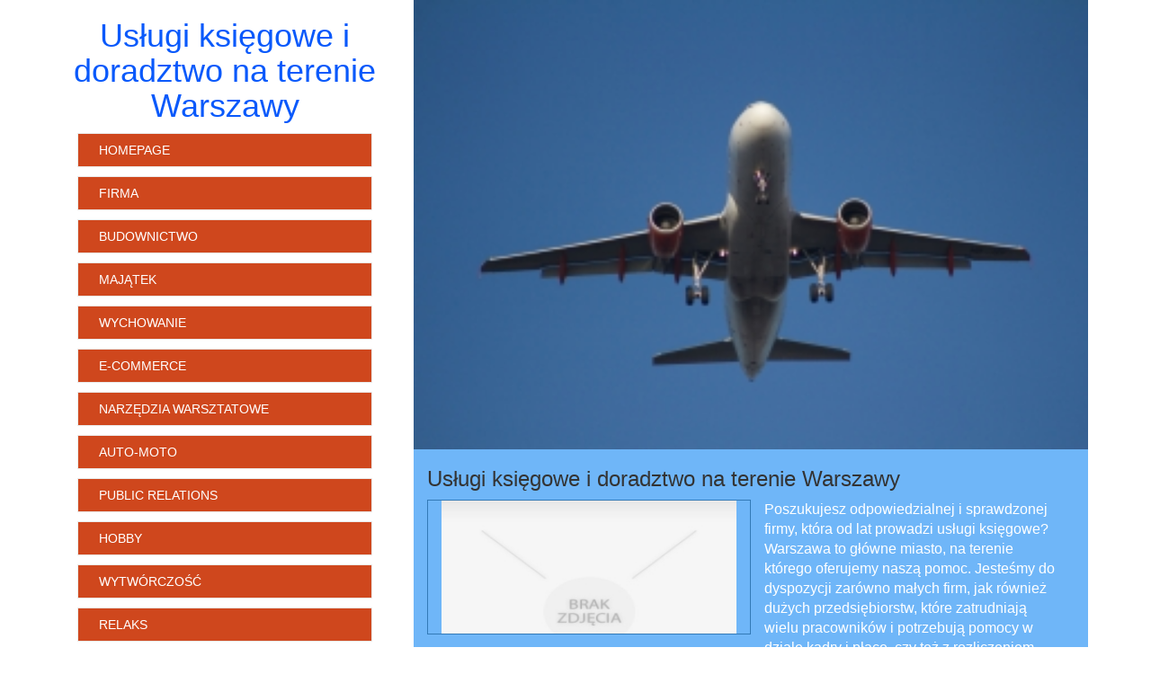

--- FILE ---
content_type: text/html; charset=utf8
request_url: http://www.dzienregionu.pl/firma/biura-rachunkowe/uslugi-ksiegowe-i-doradztwo-na-terenie-warszawy
body_size: 21026
content:
<!DOCTYPE HTML>
<html>
    <head>
        <title>Usługi księgowe i doradztwo na terenie Warszawy - Dzeiń Regionu</title>
        <meta charset="utf-8" />
        <meta name="google-site-verification" content="" />
        <base href="http://www.dzienregionu.pl" />
        <link rel="stylesheet" type="text/css" href="/css/bootstrap.css" media="all">
        <link href="/css/style.css" rel="stylesheet" type="text/css" media="all" />
        <script type="text/javascript" src="/js/jquery.js"></script>       
        <script type="text/javascript" src="/js/bootstrap.min.js"></script>
    </head>
    <body>
        <div class="container">
            <div class="row logo">
                <div class="text-center col-xs-12 col-ms-12 col-sm-12 col-md-4 col-lg-4 content-bottom">
                    <div id="logo_text">
                        <h1>Usługi księgowe i doradztwo na terenie Warszawy</h1>
                    </div>
                    <nav class="navbar navbar-default">
                        <div class="navbar-header">
                            <button type="button" class="navbar-toggle collapsed" data-toggle="collapse" data-target="#bs-example-navbar-collapse-1">
                                <span class="sr-only">Nawigacja</span>
                                <span class="icon-bar"></span>
                                <span class="icon-bar"></span>
                                <span class="icon-bar"></span>
                            </button>
                        </div>
                        <div class="collapse navbar-collapse" id="bs-example-navbar-collapse-1">
                            <ul class="sf-menu nav navbar-nav">
                                <li class="first"><a href="/">Homepage</a></li>
                                <li class="dropdown"><a href="/firma" title="Firma">Firma</a><ul><li><a href="/firma/biura-rachunkowe" title="Biura Rachunkowe">Biura Rachunkowe</a></li><li><a href="/firma/doradztwo" title="Doradztwo">Doradztwo</a></li><li><a href="/firma/drukarnie" title="Drukarnie">Drukarnie</a></li><li><a href="/firma/handel" title="Handel">Handel</a></li><li><a href="/firma/hurtownie" title="Hurtownie">Hurtownie</a></li><li><a href="/firma/kredyty-leasing" title="Kredyty, Leasing">Kredyty, Leasing</a></li><li><a href="/firma/oferty-pracy" title="Oferty Pracy">Oferty Pracy</a></li><li><a href="/firma/ubezpieczenia" title="Ubezpieczenia">Ubezpieczenia</a></li><li><a href="/firma/windykacja" title="Windykacja">Windykacja</a></li><li><a href="/firma/ekologia" title="Ekologia">Ekologia</a></li></ul></li><li class="dropdown"><a href="/budownictwo" title="Budownictwo">Budownictwo</a><ul><li><a href="/budownictwo/projektowanie" title="Projektowanie">Projektowanie</a></li><li><a href="/budownictwo/remonty-elektryk-hydraulik" title="Remonty, Elektryk, Hydraulik">Remonty, Elektryk, Hydraulik</a></li><li><a href="/budownictwo/materialy-budowlane" title="Materiały Budowlane">Materiały Budowlane</a></li></ul></li><li class="dropdown"><a href="/majatek" title="Majątek">Majątek</a><ul><li><a href="/majatek/drzwi-i-okna" title="Drzwi i Okna">Drzwi i Okna</a></li><li><a href="/majatek/klimatyzacja-i-wentylacja" title="Klimatyzacja i Wentylacja">Klimatyzacja i Wentylacja</a></li><li><a href="/majatek/nieruchomosci-dzialki" title="Nieruchomości, Działki">Nieruchomości, Działki</a></li><li><a href="/majatek/domy-mieszkania" title="Domy, Mieszkania">Domy, Mieszkania</a></li></ul></li><li class="dropdown"><a href="/wychowanie" title="Wychowanie">Wychowanie</a><ul><li><a href="/wychowanie/placowki-edukacyjne" title="Placówki Edukacyjne">Placówki Edukacyjne</a></li><li><a href="/wychowanie/kursy-jezykowe" title="Kursy Językowe">Kursy Językowe</a></li><li><a href="/wychowanie/konferencje-sale-szkoleniowe" title="Konferencje, Sale Szkoleniowe">Konferencje, Sale Szkoleniowe</a></li><li><a href="/wychowanie/kursy-i-szkolenia" title="Kursy i Szkolenia">Kursy i Szkolenia</a></li><li><a href="/wychowanie/tlumaczenia" title="Tłumaczenia">Tłumaczenia</a></li><li><a href="/wychowanie/ksiazki-czasopisma" title="Książki, Czasopisma">Książki, Czasopisma</a></li></ul></li><li class="dropdown"><a href="/e-commerce" title="E-Commerce">E-Commerce</a><ul><li><a href="/e-commerce/bizuteria" title="Biżuteria">Biżuteria</a></li><li><a href="/e-commerce/dla-dzieci" title="Dla Dzieci">Dla Dzieci</a></li><li><a href="/e-commerce/meble" title="Meble">Meble</a></li><li><a href="/e-commerce/wyposazenie-wnetrz" title="Wyposażenie Wnętrz">Wyposażenie Wnętrz</a></li><li><a href="/e-commerce/wyposazenie-lazienki" title="Wyposażenie Łazienki">Wyposażenie Łazienki</a></li><li><a href="/e-commerce/odziez" title="Odzież">Odzież</a></li><li><a href="/e-commerce/sport" title="Sport">Sport</a></li><li><a href="/e-commerce/elektronika-rtv-agd" title="Elektronika, RTV, AGD">Elektronika, RTV, AGD</a></li><li><a href="/e-commerce/art-dla-zwierzat" title="Art. Dla Zwierząt">Art. Dla Zwierząt</a></li><li><a href="/e-commerce/ogrod-rosliny" title="Ogród, Rośliny">Ogród, Rośliny</a></li><li><a href="/e-commerce/chemia" title="Chemia">Chemia</a></li><li><a href="/e-commerce/art-spozywcze" title="Art. Spożywcze">Art. Spożywcze</a></li><li><a href="/e-commerce/materialy-eksploatacyjne" title="Materiały Eksploatacyjne">Materiały Eksploatacyjne</a></li><li><a href="/e-commerce/inne-sklepy" title="Inne Sklepy">Inne Sklepy</a></li></ul></li><li class="dropdown"><a href="/narzedzia-warsztatowe" title="Narzędzia Warsztatowe">Narzędzia Warsztatowe</a><ul><li><a href="/narzedzia-warsztatowe/maszyny" title="Maszyny">Maszyny</a></li><li><a href="/narzedzia-warsztatowe/narzedzia" title="Narzędzia">Narzędzia</a></li><li><a href="/narzedzia-warsztatowe/przemysl-metalowy" title="Przemysł Metalowy">Przemysł Metalowy</a></li></ul></li><li class="dropdown"><a href="/auto-moto" title="Auto-Moto">Auto-Moto</a><ul><li><a href="/auto-moto/transport" title="Transport">Transport</a></li><li><a href="/auto-moto/czesci-samochodowe" title="Części Samochodowe">Części Samochodowe</a></li><li><a href="/auto-moto/wynajem" title="Wynajem">Wynajem</a></li><li><a href="/auto-moto/uslugi-motoryzacyjne" title="Usługi Motoryzacyjne">Usługi Motoryzacyjne</a></li><li><a href="/auto-moto/salony-komisy" title="Salony, Komisy">Salony, Komisy</a></li></ul></li><li class="dropdown"><a href="/public-relations" title="Public Relations">Public Relations</a><ul><li><a href="/public-relations/agencje-reklamowe" title="Agencje Reklamowe">Agencje Reklamowe</a></li><li><a href="/public-relations/materialy-reklamowe" title="Materiały Reklamowe">Materiały Reklamowe</a></li><li><a href="/public-relations/inne-agencje" title="Inne Agencje">Inne Agencje</a></li></ul></li><li class="dropdown"><a href="/hobby" title="Hobby">Hobby</a><ul><li><a href="/hobby/imprezy-integracyjne" title="Imprezy Integracyjne">Imprezy Integracyjne</a></li><li><a href="/hobby/hobby" title="Hobby">Hobby</a></li><li><a href="/hobby/zajecia-sportowe-i-rekreacyjne" title="Zajęcia Sportowe i Rekreacyjne">Zajęcia Sportowe i Rekreacyjne</a></li></ul></li><li class="dropdown"><a href="/wytworczosc" title="Wytwórczość">Wytwórczość</a><ul><li><a href="/wytworczosc/informatyczne" title="Informatyczne">Informatyczne</a></li><li><a href="/wytworczosc/restauracje-catering" title="Restauracje, Catering">Restauracje, Catering</a></li><li><a href="/wytworczosc/fotografia" title="Fotografia">Fotografia</a></li><li><a href="/wytworczosc/adwokaci-porady-prawne" title="Adwokaci, Porady Prawne">Adwokaci, Porady Prawne</a></li><li><a href="/wytworczosc/slub-i-wesele" title="Ślub i Wesele">Ślub i Wesele</a></li><li><a href="/wytworczosc/weterynaryjne-hodowla-zwierzat" title="Weterynaryjne, Hodowla Zwierząt">Weterynaryjne, Hodowla Zwierząt</a></li><li><a href="/wytworczosc/sprzatanie-porzadkowanie" title="Sprzątanie, Porządkowanie">Sprzątanie, Porządkowanie</a></li><li><a href="/wytworczosc/serwis" title="Serwis">Serwis</a></li><li><a href="/wytworczosc/opieka" title="Opieka">Opieka</a></li><li><a href="/wytworczosc/inne-uslugi" title="Inne Usługi">Inne Usługi</a></li><li><a href="/wytworczosc/kurier-przesylki" title="Kurier, Przesyłki">Kurier, Przesyłki</a></li></ul></li><li class="dropdown"><a href="/relaks" title="Relaks">Relaks</a><ul><li><a href="/relaks/hotele-i-noclegi" title="Hotele i Noclegi">Hotele i Noclegi</a></li><li><a href="/relaks/podroze" title="Podróże">Podróże</a></li><li><a href="/relaks/wypoczynek" title="Wypoczynek">Wypoczynek</a></li></ul></li><li class="dropdown"><a href="/witalnosc" title="Witalność">Witalność</a><ul><li><a href="/witalnosc/dietetyka-odchudzanie" title="Dietetyka, Odchudzanie">Dietetyka, Odchudzanie</a></li><li><a href="/witalnosc/kosmetyki" title="Kosmetyki">Kosmetyki</a></li><li><a href="/witalnosc/leczenie" title="Leczenie">Leczenie</a></li><li><a href="/witalnosc/salony-kosmetyczne" title="Salony Kosmetyczne">Salony Kosmetyczne</a></li><li><a href="/witalnosc/sprzet-medyczny" title="Sprzęt Medyczny">Sprzęt Medyczny</a></li></ul></li><li class="dropdown"><a href="/developers" title="Developers">Developers</a><ul><li><a href="/developers/oprogramowanie" title="Oprogramowanie">Oprogramowanie</a></li><li><a href="/developers/strony-internetowe" title="Strony Internetowe">Strony Internetowe</a></li></ul></li><li><a href="/kontakt">Kontakt</a></li>
                            </ul>
                        </div>
                    </nav>
                    <div class="sidebar">
                        <div class="height20"></div>
                        <p class="text-center last-articles">Ostatnio dodane</p>
                        <div class="height10"></div>
                        
                        <li><a href="/e-commerce/elektronika-rtv-agd/zegarki-dla-eleganckich-kobiet-" title="Zegarki dla eleganckich kobiet?">Zegarki dla eleganckich kobiet?</a></li><li><a href="/auto-moto/transport/konwencja-adr-wskazowki-dla-firm" title="Konwencja adr: wskazówki dla firm">Konwencja adr: wskazówki dla firm</a></li><li><a href="/auto-moto/transport/klasyfikacja-substancji-niebezpiecznych-adr" title="Klasyfikacja substancji niebezpiecznych adr">Klasyfikacja substancji niebezpiecznych adr</a></li><li><a href="/wytworczosc/inne-uslugi/badanie-termowizyjne-koszt-i-zakres" title="Badanie termowizyjne - koszt i zakres">Badanie termowizyjne - koszt i zakres</a></li><li><a href="/narzedzia-warsztatowe/przemysl-metalowy/innowacyjna-technologia-srutowania-metali" title="Innowacyjna technologia śrutowania metali">Innowacyjna technologia śrutowania metali</a></li><li><a href="/majatek/nieruchomosci-dzialki/najlepsze-oferty-mieszkan-w-regionie" title="Najlepsze oferty mieszkań w regionie">Najlepsze oferty mieszkań w regionie</a></li>
                        
                        <div class="height20"></div>
                        <p class="text-center random-articles">Losowe artukuły</p>
                        <div class="height10"></div>
                        <li><a href="/firma/handel/funkcjonalny-alarm-bezprzewodowy-polecamy" title="Funkcjonalny alarm bezprzewodowy - polecamy">Funkcjonalny alarm bezprzewodowy - polecamy</a></li><li><a href="/firma/handel/artykuly-tekstylne-dla-hoteli-i-pensjonatow" title="Artykuły tekstylne dla hoteli i pensjonatów">Artykuły tekstylne dla hoteli i pensjonatów</a></li><li><a href="/firma/ekologia/ekologiczne-szamba-tworzone-na-zamowienie" title="Ekologiczne szamba tworzone na zamówienie">Ekologiczne szamba tworzone na zamówienie</a></li><li><a href="/firma/windykacja/windykacja-naleznosci-skutecznie-ale-zgodnie-z-prawem" title="Windykacja należności - skutecznie, ale zgodnie z prawem">Windykacja należności - skutecznie, ale zgodnie z prawem</a></li><li><a href="/firma/biura-rachunkowe/uslugi-ksiegowo-finansowe-w-radomsku-i-okolicach" title="Usługi księgowo- finansowe w Radomsku i okolicach">Usługi księgowo- finansowe w Radomsku i okolicach</a></li><li><a href="/firma/handel/wyposazenie-hoteli-najlepszy-wybor-" title="Wyposażenie hoteli - najlepszy wybór!">Wyposażenie hoteli - najlepszy wybór!</a></li>
                        <div style="height:15px;"></div>
                        <div classs="img-box">
                            <img src="/images/kwiat.jpg"/>
                        </div>
                        <div style="height:15px;"></div>
                    </div>
                </div>
                <div class="col-xs-12 col-ms-12 col-sm-12 col-md-8 col-lg-8">
                    <img width="100%" src="/images/samolot.jpg"/>
                    <div class="content-article">
                        <div style="height: 50px;">
                            <div class="col-xs-12 col-ms-12 col-sm-12 col-md-12 col-lg-12 content">
    <div class="articleContainer">
        <h3>Usługi księgowe i doradztwo na terenie Warszawy</h3>
        <div class="wrap">
            <div class="col-xs-12 col-ms-12 col-sm-6 col-md-6 col-lg-6 articleImage">
                <img src="img_www/none.jpg" alt="brak zdjęcia" />
            </div>
            <div class="col-xs-12 col-ms-12 col-sm-6 col-md-6 col-lg-6 articleText">
                <p>Poszukujesz odpowiedzialnej i sprawdzonej firmy, która od lat prowadzi usługi księgowe? Warszawa to główne miasto, na terenie którego oferujemy naszą pomoc. Jesteśmy do dyspozycji zarówno małych firm, jak również dużych przedsiębiorstw, które zatrudniają wielu pracowników  i potrzebują pomocy w dziale kadry i płace, czy też z rozliczeniem podatkowym. Oferujemy również pomoc w pozyskaniu funduszy unijnych czy też możemy pomóc ci założyć własny biznes, jeśli jeszcze żadnego nie masz a już wyszukujesz firmy oferującej usługi księgowe. Warszawa jak widzisz posiada świetną firmę, która pomoże Ci w każdym temacie.</p>
            </div>
            <div class="articleInfo">
                <p>Dodane: 2016-09-13</p>
                <p>Kategoria: Firma / Biura Rachunkowe</p>
            </div>
            <div class="socialIcons">
                <script>
    (function (d, s, id) {
        var js, fjs = d.getElementsByTagName(s)[0];
        if (d.getElementById(id)) {
            return;
        }
        js = d.createElement(s);
        js.id = id;
        js.src = "//connect.facebook.net/pl_PL/all.js#xfbml=1";
        fjs.parentNode.insertBefore(js, fjs);
    }(document, 'script', 'facebook-jssdk'));
</script>

<div class="fb-like" data-href="http://www.dzienregionu.pl/firma/biura-rachunkowe/uslugi-ksiegowe-i-doradztwo-na-terenie-warszawy" data-send="true" data-width="450" data-show-faces="false" data-font="lucida grande" style="margin:10px 0 10px 0;display:block"></div>

<a rel="nofollow" href="https://twitter.com/share" class="twitter-share-button" data-count="none" data-via="vedutapl">Tweet</a>
<script type="text/javascript" src="//platform.twitter.com/widgets.js"></script>
            </div>

            <div>
                <ul class="nav nav-tabs" role="tablist">
    
    <li><a href="#share-page" role="tab" data-toggle="tab">Poleć stronę</a></li>
    <li><a href="#report" role="tab" data-toggle="tab">Wpis zawiera błędy</a></li>
    
</ul>

<div class="tab-content">

    

    
    <div class="tab-pane" id="share-page">
        <form action="" method="post">
            <p class="left">
                <input name="imie" id="imie" placeholder="Imię" pattern="[a-zA-Z0-9]{3,}" required="" type="text" />
                <input name="email" id="email" placeholder="E-Mail" pattern="[a-z0-9._%+-]+@[a-z0-9.-]+\.[a-z]{2,4}$" required="" type="email" />
            </p>
            <p class="right">
                <label for="www">Polecana strona</label>
                <input name="www" id="www" type="url" value="http://www.dzienregionu.pl/firma/biura-rachunkowe/uslugi-ksiegowe-i-doradztwo-na-terenie-warszawy" />
                <input name="submit" value="Poleć stronę" type="submit">
            </p>    
        </form>
    </div>
    


    <div class="tab-pane" id="report">
        <form action="" method="post">
            <p class="left">  
                <label>Określ problem</label><br>
                <input type="radio" id="work" name="type" value="1" checked="checked" /><label for="work">Strona nie działa</label><br />
                <input type="radio" id="redirect" name="type" value="2" /><label for="redirect">Domane jest przekierowana</label><br />
                <input type="radio" id="server" name="type" value="3" /><label for="server">Serwer nie odpowiada</label><br />
                <input type="radio" id="error" name="type" value="4" /><label for="error">Błąd 404</label><br />
                <input type="radio" id="none" name="type" value="5" /><label for="none">Na docelowej stronie są inne dane</label><br />
                <input type="radio" id="other" name="type" value="0" /><label for="other">Inny ...</label>
            </p>  
            <p class="right">
                <label for="www">Zgłaszana strona</label>
                <input name="www" id="www" type="url" value="http://www.dzienregionu.pl/firma/biura-rachunkowe/uslugi-ksiegowe-i-doradztwo-na-terenie-warszawy" />
                <input name="imie" id="imie" placeholder="Imię" pattern="[a-zA-Z0-9]{3,}" required="" type="text" />
                <input name="email" id="email" placeholder="E-Mail" pattern="[a-z0-9._%+-]+@[a-z0-9.-]+\.[a-z]{2,4}$" required="" type="email" />
                <input name="submit" value="Wyślij Zgłoszenie" type="submit" />
            </p>   
        </form>
    </div>


    
</div>
            </div>
            <div class="similarArticles">
                <div class="col-xs-12 col-ms-12 col-sm-12 col-md-12 col-lg-12"> 
                    <h2>Zobacz również:</h2> 
                    <div class="clr"></div>
                </div>
                 <div class="clr"></div>
                <div class="col-xs-12 col-ms-12 col-sm-12 col-md-6 col-lg-6">
					<h5><a href="/firma/drukarnie/szerokie-zastosowanie-plyty-komorkowej-">Szerokie zastosowanie płyty komórkowej.</a></h5> <img src="/img_www/.jpg" alt="Szerokie zastosowanie płyty komórkowej." /><p>Płyta komorowa jest materiałem bardzo lekkim oraz wytrzymały. W codziennym zastosowaniu sprawdzi się lepiej niż karton. Można ją wykorzystywać do budowania różnego rodzaju opakowań do przec...</p></div><div class="col-xs-12 col-ms-12 col-sm-12 col-md-6 col-lg-6">
					<h5><a href="/firma/handel/uzyskaj-posciel-do-hotelu">Uzyskaj pościel do hotelu</a></h5> <img src="/img_www/.jpg" alt="Uzyskaj pościel do hotelu" /><p>Poszukujesz pewnych tekstyliów do prowadzenia swojego hotelu? Zapraszamy do skorzystania z oferty naszej firmy, w której ofercie pojawia się pościel hotelowa. Producent zadbał o zastosowanie najl...</p></div><div class="col-xs-12 col-ms-12 col-sm-12 col-md-6 col-lg-6">
					<h5><a href="/firma/drukarnie/estetyczne-nadruki-na-tekstyliach-dla-firm">Estetyczne nadruki na tekstyliach dla firm</a></h5> <img src="/img_www/.jpg" alt="Estetyczne nadruki na tekstyliach dla firm" /><p>Ubrania promocyjne są pożądane przez wiele podmiotów gospodarczych, gdy chcemy złożyć zamówienie na jakościowy i estetyczny wizualnie haft reklamowy (Kraków) warto zdecydować się na wspó�...</p></div><div class="col-xs-12 col-ms-12 col-sm-12 col-md-6 col-lg-6">
					<h5><a href="/firma/drukarnie/korzysci-zaopatrzenia-sie-w-kasetony-frezowane-oferowane-przez-max4media-">Korzyści zaopatrzenia się w kasetony frezowane oferowane przez Max4media.</a></h5> <img src="/img_www/max4media_pl.jpg" alt="Korzyści zaopatrzenia się w kasetony frezowane oferowane przez Max4media." /><p>Obecnie, gdzie to na rynku powstaje coraz większa liczba przedsiębiorstw, wówczas rośnie zapotrzebowanie na produkty typu kasetony frezowane. Warszawa jako stolica Polski to miasto, gdzie mamy dos...</p></div><div class="col-xs-12 col-ms-12 col-sm-12 col-md-6 col-lg-6">
					<h5><a href="/firma/handel/cieplo-dla-wszystkich-domow-oraz-firm">Ciepło dla wszystkich domów oraz firm</a></h5> <img src="/img_www/.jpg" alt="Ciepło dla wszystkich domów oraz firm" /><p>Drafon to firma, która specjalizuje się w produkowaniu kotów grzewczych. U nas znajdziecie kocioł na pellety, kotły uniwersalne, czy też najbardziej pożądane kotły 5 klasy. Mamy nadzieje, że...</p></div></div>
        </div>
    </div>
</div>

                        </div>
                        <div class="clr"></div>
                    </div>
                </div>
            </div>
                <div class="footer row">
                    <div class="col-xs-12 col-ms-12 col-sm-12 col-md-12 col-lg-12">
                        <div class="footer-background">
                            <p class="text-center">www.dzienregionu.pl</p>
                        </div>
                    </div>
                </div>
        </div>
    </body>
</html>


--- FILE ---
content_type: text/css
request_url: http://www.dzienregionu.pl/css/style.css
body_size: 5322
content:
html, body{
    font-size: 100%;
    background-color: #FFF;
    min-width: 240px;
}

a {
    color: #44413c;
}

h5 {
    font-size: 16px;
}

.clr {
    clear: both;
}

.no-margin {
    margin-left: 0px;
    margin-right: 0px;
}

.no-margin-left {
    margin-left: 0px;
}

.no-margin-right {
    margin-right: 0px;
}

.height10 {
    height: 10px;
    clear: both;
}

.height20 {
    height: 20px;
    clear: both;
}

.height30 {
    height: 30px;
    clear: both;
}

.height40 {
    height: 40px;
    clear: both;
}

.height50 {
    height: 50px;
    clear: both;
}

h1 {
    color: #0959FB;
}

img {
    width: 100%;
}

/*Style dla menu */

.menu-background {
    background: #000000;
    display: table;
    width: 100%;
}

ul {
    margin: 0px;
    padding: 0px;
}

ul.sf-menu  li {
    list-style: none;
    background: #cf471d;
    display: block;
    width: 100%;
    margin: 0 0 10px 0;
}


ul.sf-menu li a {
    color: #FFF;
    display: block;
    font-size: 14px;
    padding: 8px 0;
    text-align: left;
    text-decoration: none;
    text-transform: uppercase;
    text-indent: 8px;
   
}

ul.sf-menu > li > a:hover {
    color: #000;
}

ul.sf-menu ul li:hover {
    background: #fff;
    color: #FFF;
}

ul.sf-menu a:hover {
    text-decoration: none;
}

ul.sf-menu ul {
    display: none;
    position: absolute;
    z-index: 2;
    width: 100%;
}

ul.sf-menu .dropdown:hover > ul {
    display: block;
    background: #cf471d;
}

ul.sf-menu ul li {
    padding: 4px 12px;
}

ul.sf-menu ul li a {
    color: #000;
    line-height: 18px;
}

/*Style dla menu */

/*Style dla contentu */

.wrap p {
    color: #FFF;
}

p.breadcrumbs a {
    padding: 20px;
    color: #FFF;
}

.articleButton {
    text-align: center;
}

.content-article {
    background: #6fb6f8;
}

.content-article h2  {
    font-size: 16px;
    color: #931111;
}

.content-article h2 a {
     color: #FFF;
}

.articleImage {
    border: 1px solid #337AB7;
    height: 150px;
    overflow: hidden;
    margin: 0 0 10px 0;
}

.sidebar {
    border: 1px solid gray;
    padding: 5px;
}

.articleButton a {
    color: red;
}

.content-bottom li {
    list-style: none;
    text-align: left;
}

.content-bottom li {
    padding: 4px 0;
    border: 1px solid #EAEAEA;
    margin: 10px 0;
    padding: 0 0 0 15px;
}

.content-bottom li a {
    color: #CF471D;
}

p.last-articles {
    text-transform: uppercase;
    font-weight: bold;
}

p.last-articles {
    text-transform: uppercase;
    font-weight: bold;
}

p.random-articles {
    text-transform: uppercase;
    font-weight: bold;
}

.content-article input,
.tab-pane input {
    border: 1px solid #000;
    color: gray;
    margin: 20px;
    padding: 5px;
    width: 30%;
    text-align: center;
}

.content-article textarea,
.tab-pane textarea {
    border: 1px solid #000;
    color: gray;
    margin: 20px;
    padding: 5px;
    width: 80%;
    text-align: center;
}

/*Style dla contentu */



/*Style dla stopki*/

.footer-background {
    background: #000;
    width: 100%;
    min-height: 55px;
}

.footer-background p {
    line-height: 55px;
    color: #fff;
    font-size: 12px;
    text-transform: uppercase;
}

textarea {
    width: 80%;
}
/*Style dla stopki*/

/*Style pod rozdzielczosci*/

@media only screen and (min-width : 769px) {
    .banner {
        height: 380px;
        overflow: hidden;
    }
}

/*Style pod rozdzielczosci*/

/*Style dla menu toggle */

@media only screen and (max-width : 769px) {
    .navbar ul.sf-menu ul {
        display: block;
        position: relative;
        z-index: 2;
        min-width: 100%;
    }

    .navbar ul.sf-menu > li {
        display: block;
    }
}

/*  Tablet  */
@media (min-width:767px){

  /* Column clear fix */
  .col-lg-1:nth-child(12n+1),
  .col-lg-2:nth-child(6n+1),
  .col-lg-3:nth-child(4n+1),
  .col-lg-4:nth-child(3n+1),
  .col-lg-6:nth-child(2n+1),
  .col-md-1:nth-child(12n+1),
  .col-md-2:nth-child(6n+1),
  .col-md-3:nth-child(4n+1),
  .col-md-4:nth-child(3n+1),
  .col-md-6:nth-child(2n+1){
    clear: none;
  }
  .col-sm-1:nth-child(12n+1),
  .col-sm-2:nth-child(6n+1),
  .col-sm-3:nth-child(4n+1),
  .col-sm-4:nth-child(3n+1),
  .col-sm-6:nth-child(2n+1){
    clear: left;
  }
}


/*  Medium Desktop  */
@media (min-width:992px){

  /* Column clear fix */
  .col-lg-1:nth-child(12n+1),
  .col-lg-2:nth-child(6n+1),
  .col-lg-3:nth-child(4n+1),
  .col-lg-4:nth-child(3n+1),
  .col-lg-6:nth-child(2n+1),
  .col-sm-1:nth-child(12n+1),
  .col-sm-2:nth-child(6n+1),
  .col-sm-3:nth-child(4n+1),
  .col-sm-4:nth-child(3n+1),
  .col-sm-6:nth-child(2n+1){
    clear: none;
  }
  .col-md-1:nth-child(12n+1),
  .col-md-2:nth-child(6n+1),
  .col-md-3:nth-child(4n+1),
  .col-md-4:nth-child(3n+1),
  .col-md-6:nth-child(2n+1){
    clear: left;
  }
}


/*  Large Desktop  */
@media (min-width:1200px){

  /* Column clear fix */
  .col-md-1:nth-child(12n+1),
  .col-md-2:nth-child(6n+1),
  .col-md-3:nth-child(4n+1),
  .col-md-4:nth-child(3n+1),
  .col-md-6:nth-child(2n+1),
  .col-sm-1:nth-child(12n+1),
  .col-sm-2:nth-child(6n+1),
  .col-sm-3:nth-child(4n+1),
  .col-sm-4:nth-child(3n+1),
  .col-sm-6:nth-child(2n+1){
    clear: none;
  }

  .col-lg-1:nth-child(12n+1),
  .col-lg-2:nth-child(6n+1),
  .col-lg-3:nth-child(4n+1),
  .col-lg-4:nth-child(3n+1),
  .col-lg-6:nth-child(2n+1){
      clear: left;
  }
}
